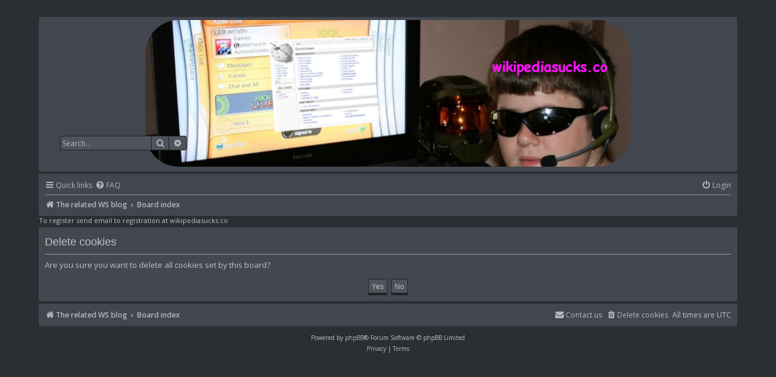

--- FILE ---
content_type: text/html; charset=UTF-8
request_url: https://www.wikipediasucks.co/forum/ucp.php?mode=delete_cookies&sid=f5845690cc257d24359ae8c07d0ae380
body_size: 2703
content:

<!DOCTYPE html>
<html dir="ltr" lang="en-gb">
<head>
<meta charset="utf-8" />
<meta http-equiv="X-UA-Compatible" content="IE=edge">
<meta name="viewport" content="width=device-width, initial-scale=1" />


<title>
    Wikipedia Sucks! - User Control Panel - Delete cookies</title>

	<link rel="alternate" type="application/atom+xml" title="Feed - Wikipedia Sucks!" href="/forum/app.php/feed?sid=e8fbe814de4487cfd6b1a5b81404a3c5">			<link rel="alternate" type="application/atom+xml" title="Feed - New Topics" href="/forum/app.php/feed/topics?sid=e8fbe814de4487cfd6b1a5b81404a3c5">				


<!--
	phpBB style name: prosilver
	Based on style:   prosilver (this is the default phpBB3 style)
	Original author:  Tom Beddard ( http://www.subBlue.com/ )
	Modified by:
-->

<link href="./assets/css/font-awesome.min.css?assets_version=23" rel="stylesheet">
<link href="./styles/pycode/theme/stylesheet.css?assets_version=23" rel="stylesheet">
<link href="./styles/pycode/theme/en/stylesheet.css?assets_version=23" rel="stylesheet">




<!--[if lte IE 9]>
	<link href="./styles/pycode/theme/tweaks.css?assets_version=23" rel="stylesheet">
<![endif]-->


<link href="./ext/gfksx/thanksforposts/styles/prosilver/theme/thanks.css?assets_version=22" rel="stylesheet" media="screen" />
<link href="./ext/hifikabin/headerbanner/styles/prosilver/theme/headerbanner.css?assets_version=22" rel="stylesheet" media="screen" />



</head>
<body id="phpbb" class="nojs notouch section-ucp ltr ">


<div id="wrap" class="wrap">
	<a id="top" class="top-anchor" accesskey="t"></a>
	<div id="page-header">
		<div class="headerbar" role="banner">
					<div class="inner">

			<div id="site-description" class="site-description">
				<a id="logo" class="logo" href="http://wikipedia-sucks-badly.blogspot.com/" title="The related WS blog"><span class="site_logo"></span></a>
				<h1>Wikipedia Sucks!</h1>
				<p>BADSITEBADSITEBADSITE</p>
				<p class="skiplink"><a href="#start_here">Skip to content</a></p>
			</div>

									<div class="banner-header">
<div class="headerbanner-search-3">
	<div class="search-box rightside responsive-hide">
		<form action="./search.php?sid=e8fbe814de4487cfd6b1a5b81404a3c5" method="get" id="search">
	<fieldset>
		<input name="keywords" id="keyword" type="search" maxlength="128" title="Search for keywords" class="inputbox search tiny" size="20" value="" placeholder="Search…" >
		<button class="button button-search" type="submit" title="Search">
		<i class="icon fa-search fa-fw" aria-hidden="true"></i><span class="sr-only">Search</span>
		</button>
		<a href="./search.php?sid=e8fbe814de4487cfd6b1a5b81404a3c5" class="button button-search-end" title="Advanced search">
		<i class="icon fa-cog fa-fw" aria-hidden="true"></i><span class="sr-only">Advanced search</span>
		</a>
	</fieldset>
</form>


	</div>
</div>
<div id="hidden">
	<h1>Wikipedia Sucks!</h1>
	<p>BADSITEBADSITEBADSITE</p>
	<p class="skiplink"><a href="#start_here">Skip to content</a></p>
</div>
<div class="header-banner">
	<a href="http://wikipedia-sucks-badly.blogspot.com/" title="The related WS blog"><img class="header-banner" style="border-radius:55px; width:800px;" src="https://wikipediasucks.co/forum/doofus-banner.jpg" alt="Board index" ></a>
</div>
</div>

			</div>
					</div>
				<div class="navbar" role="navigation">
	<div class="inner">

	<ul id="nav-main" class="nav-main linklist" role="menubar">

		<li id="quick-links" class="quick-links dropdown-container responsive-menu" data-skip-responsive="true">
			<a href="#" class="dropdown-trigger">
				<i class="icon fa-bars fa-fw" aria-hidden="true"></i><span>Quick links</span>
			</a>
			<div class="dropdown">
				<div class="pointer"><div class="pointer-inner"></div></div>
				<ul class="dropdown-contents" role="menu">
					
											<li class="separator"></li>
																									<li>
								<a href="./search.php?search_id=unanswered&amp;sid=e8fbe814de4487cfd6b1a5b81404a3c5" role="menuitem">
									<i class="icon fa-file-o fa-fw icon-gray" aria-hidden="true"></i><span>Unanswered topics</span>
								</a>
							</li>
							<li>
								<a href="./search.php?search_id=active_topics&amp;sid=e8fbe814de4487cfd6b1a5b81404a3c5" role="menuitem">
									<i class="icon fa-file-o fa-fw icon-blue" aria-hidden="true"></i><span>Active topics</span>
								</a>
							</li>
							<li class="separator"></li>
							<li>
								<a href="./search.php?sid=e8fbe814de4487cfd6b1a5b81404a3c5" role="menuitem">
									<i class="icon fa-search fa-fw" aria-hidden="true"></i><span>Search</span>
								</a>
							</li>
					
										<li class="separator"></li>

									</ul>
			</div>
		</li>

				<li data-skip-responsive="true">
			<a href="/forum/app.php/help/faq?sid=e8fbe814de4487cfd6b1a5b81404a3c5" rel="help" title="Frequently Asked Questions" role="menuitem">
				<i class="icon fa-question-circle fa-fw" aria-hidden="true"></i><span>FAQ</span>
			</a>
		</li>
						
			<li class="rightside"  data-skip-responsive="true">
			<a href="./ucp.php?mode=login&amp;sid=e8fbe814de4487cfd6b1a5b81404a3c5" title="Login" accesskey="x" role="menuitem">
				<i class="icon fa-power-off fa-fw" aria-hidden="true"></i><span>Login</span>
			</a>
		</li>
						</ul>

	<ul id="nav-breadcrumbs" class="nav-breadcrumbs linklist navlinks" role="menubar">
						<li class="breadcrumbs" itemscope itemtype="http://schema.org/BreadcrumbList">
							<span class="crumb"  itemtype="http://schema.org/ListItem" itemprop="itemListElement" itemscope><a href="http://wikipedia-sucks-badly.blogspot.com/" itemprop="url" data-navbar-reference="home"><i class="icon fa-home fa-fw" aria-hidden="true"></i><span itemprop="title">The related WS blog</span></a></span>
										<span class="crumb"  itemtype="http://schema.org/ListItem" itemprop="itemListElement" itemscope><a href="./index.php?sid=e8fbe814de4487cfd6b1a5b81404a3c5" itemprop="url" accesskey="h" data-navbar-reference="index"><span itemprop="title">Board index</span></a></span>

								</li>
		<li class="rightside responsive-search">
	<a href="./search.php?sid=e8fbe814de4487cfd6b1a5b81404a3c5" title="View the advanced search options" role="menuitem">
	<i class="icon fa-search fa-fw" aria-hidden="true"></i><span class="sr-only">Search</span>
	</a>
</li>

			</ul>

	</div>
</div>	</div>

	
	<a id="start_here" class="anchor"></a>
To register send email to registration at wikipediasucks.co

	<div id="page-body" class="page-body" role="main">
		
		
<form id="confirm" action="./ucp.php?mode=delete_cookies&amp;sid=e8fbe814de4487cfd6b1a5b81404a3c5&amp;confirm_key=N5Y8RJSWC9" method="post">
<div class="panel">
	<div class="inner">

	<h2 class="message-title">Delete cookies</h2>
	<p>Are you sure you want to delete all cookies set by this board?</p>

	<fieldset class="submit-buttons">
		<input type="hidden" name="confirm_uid" value="1" />
<input type="hidden" name="sess" value="e8fbe814de4487cfd6b1a5b81404a3c5" />
<input type="hidden" name="sid" value="e8fbe814de4487cfd6b1a5b81404a3c5" />

		<input type="submit" name="confirm" value="Yes" class="button2" />&nbsp;
		<input type="submit" name="cancel" value="No" class="button2" />
	</fieldset>

	</div>
</div>
</form>

			</div>

		
	<div id="page-footer" class="page-footer" role="contentinfo">
		<div class="navbar" role="navigation">
	<div class="inner">

	<ul id="nav-footer" class="nav-footer linklist" role="menubar">
		<li class="breadcrumbs">
							<span class="crumb"><a href="http://wikipedia-sucks-badly.blogspot.com/" data-navbar-reference="home"><i class="icon fa-home fa-fw" aria-hidden="true"></i><span>The related WS blog</span></a></span>									<span class="crumb"><a href="./index.php?sid=e8fbe814de4487cfd6b1a5b81404a3c5" data-navbar-reference="index"><span>Board index</span></a></span>					</li>
		
				<li class="rightside">All times are <span title="UTC">UTC</span></li>
							<li class="rightside">
				<a href="./ucp.php?mode=delete_cookies&amp;sid=e8fbe814de4487cfd6b1a5b81404a3c5" data-ajax="true" data-refresh="true" role="menuitem">
					<i class="icon fa-trash fa-fw" aria-hidden="true"></i><span>Delete cookies</span>
				</a>
			</li>
																<li class="rightside" data-last-responsive="true">
				<a href="./memberlist.php?mode=contactadmin&amp;sid=e8fbe814de4487cfd6b1a5b81404a3c5" role="menuitem">
					<i class="icon fa-envelope fa-fw" aria-hidden="true"></i><span>Contact us</span>
				</a>
			</li>
			</ul>

	</div>
</div>
	
		<div class="copyright">
						<p class="footer-row">
				<span class="footer-copyright">Powered by <a href="https://www.phpbb.com/">phpBB</a>&reg; Forum Software &copy; phpBB Limited</span>
			</p>
									<p class="footer-row">
			<a class="footer-link" href="./ucp.php?mode=privacy&amp;sid=e8fbe814de4487cfd6b1a5b81404a3c5" title="Privacy" role="menuitem">
				<span class="footer-link-text">Privacy</span>
			</a>
			|
			<a class="footer-link" href="./ucp.php?mode=terms&amp;sid=e8fbe814de4487cfd6b1a5b81404a3c5" title="Terms" role="menuitem">
				<span class="footer-link-text">Terms</span>
			</a>
			</p>
								</div>
	
		<div id="darkenwrapper" class="darkenwrapper" data-ajax-error-title="AJAX error" data-ajax-error-text="Something went wrong when processing your request." data-ajax-error-text-abort="User aborted request." data-ajax-error-text-timeout="Your request timed out; please try again." data-ajax-error-text-parsererror="Something went wrong with the request and the server returned an invalid reply.">
			<div id="darken" class="darken">&nbsp;</div>
		</div>
	
		<div id="phpbb_alert" class="phpbb_alert" data-l-err="Error" data-l-timeout-processing-req="Request timed out.">
			<a href="#" class="alert_close">
				<i class="icon fa-times-circle fa-fw" aria-hidden="true"></i>
			</a>
			<h3 class="alert_title">&nbsp;</h3><p class="alert_text"></p>
		</div>
		<div id="phpbb_confirm" class="phpbb_alert">
			<a href="#" class="alert_close">
				<i class="icon fa-times-circle fa-fw" aria-hidden="true"></i>
			</a>
			<div class="alert_text"></div>
		</div>
	</div>
	
	</div>
	
	<div>
		<a id="bottom" class="anchor" accesskey="z"></a>
			</div>
	
	<script src="./assets/javascript/jquery.min.js?assets_version=23"></script>
		<script src="./assets/javascript/core.js?assets_version=23"></script>
				
		
		
		<script src="./styles/pycode/template/forum_fn.js?assets_version=22"></script>
<script src="./styles/pycode/template/ajax.js?assets_version=22"></script>

	
		
	</body>
	</html>
	
